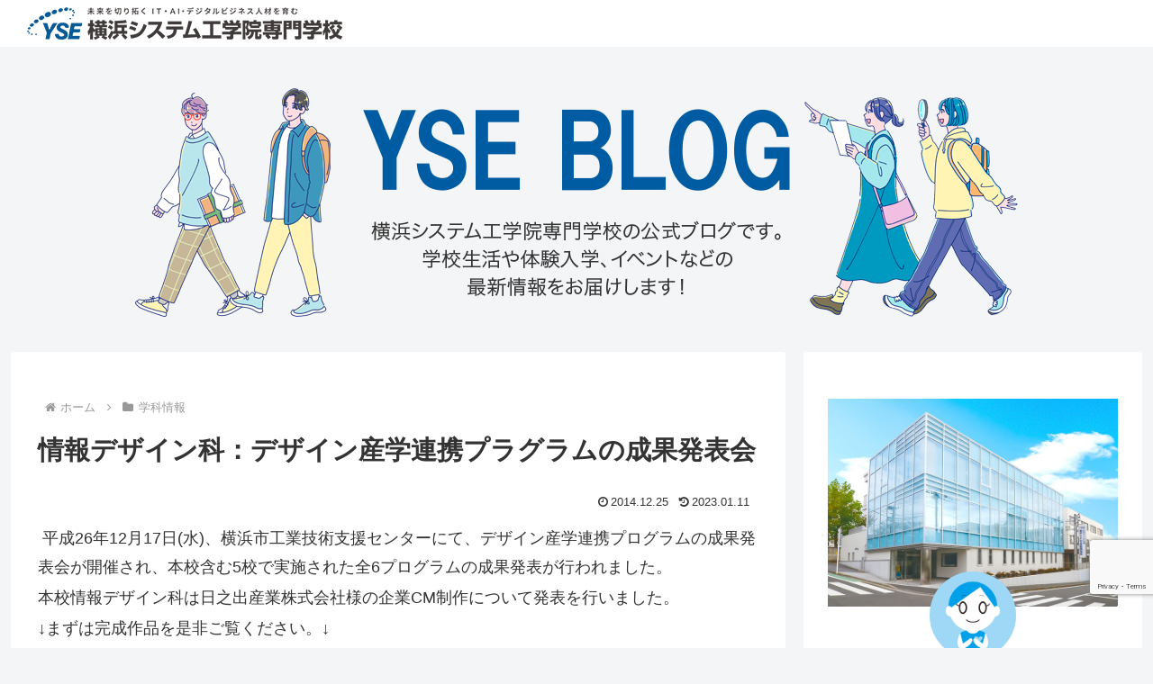

--- FILE ---
content_type: text/html; charset=utf-8
request_url: https://www.google.com/recaptcha/api2/anchor?ar=1&k=6LceiVwkAAAAAG4CfI2kQTTVEZaVko_06infRd-p&co=aHR0cHM6Ly93d3cueXNlLmFjLmpwOjQ0Mw..&hl=en&v=PoyoqOPhxBO7pBk68S4YbpHZ&size=invisible&anchor-ms=20000&execute-ms=30000&cb=6v6wlh78ix2n
body_size: 48717
content:
<!DOCTYPE HTML><html dir="ltr" lang="en"><head><meta http-equiv="Content-Type" content="text/html; charset=UTF-8">
<meta http-equiv="X-UA-Compatible" content="IE=edge">
<title>reCAPTCHA</title>
<style type="text/css">
/* cyrillic-ext */
@font-face {
  font-family: 'Roboto';
  font-style: normal;
  font-weight: 400;
  font-stretch: 100%;
  src: url(//fonts.gstatic.com/s/roboto/v48/KFO7CnqEu92Fr1ME7kSn66aGLdTylUAMa3GUBHMdazTgWw.woff2) format('woff2');
  unicode-range: U+0460-052F, U+1C80-1C8A, U+20B4, U+2DE0-2DFF, U+A640-A69F, U+FE2E-FE2F;
}
/* cyrillic */
@font-face {
  font-family: 'Roboto';
  font-style: normal;
  font-weight: 400;
  font-stretch: 100%;
  src: url(//fonts.gstatic.com/s/roboto/v48/KFO7CnqEu92Fr1ME7kSn66aGLdTylUAMa3iUBHMdazTgWw.woff2) format('woff2');
  unicode-range: U+0301, U+0400-045F, U+0490-0491, U+04B0-04B1, U+2116;
}
/* greek-ext */
@font-face {
  font-family: 'Roboto';
  font-style: normal;
  font-weight: 400;
  font-stretch: 100%;
  src: url(//fonts.gstatic.com/s/roboto/v48/KFO7CnqEu92Fr1ME7kSn66aGLdTylUAMa3CUBHMdazTgWw.woff2) format('woff2');
  unicode-range: U+1F00-1FFF;
}
/* greek */
@font-face {
  font-family: 'Roboto';
  font-style: normal;
  font-weight: 400;
  font-stretch: 100%;
  src: url(//fonts.gstatic.com/s/roboto/v48/KFO7CnqEu92Fr1ME7kSn66aGLdTylUAMa3-UBHMdazTgWw.woff2) format('woff2');
  unicode-range: U+0370-0377, U+037A-037F, U+0384-038A, U+038C, U+038E-03A1, U+03A3-03FF;
}
/* math */
@font-face {
  font-family: 'Roboto';
  font-style: normal;
  font-weight: 400;
  font-stretch: 100%;
  src: url(//fonts.gstatic.com/s/roboto/v48/KFO7CnqEu92Fr1ME7kSn66aGLdTylUAMawCUBHMdazTgWw.woff2) format('woff2');
  unicode-range: U+0302-0303, U+0305, U+0307-0308, U+0310, U+0312, U+0315, U+031A, U+0326-0327, U+032C, U+032F-0330, U+0332-0333, U+0338, U+033A, U+0346, U+034D, U+0391-03A1, U+03A3-03A9, U+03B1-03C9, U+03D1, U+03D5-03D6, U+03F0-03F1, U+03F4-03F5, U+2016-2017, U+2034-2038, U+203C, U+2040, U+2043, U+2047, U+2050, U+2057, U+205F, U+2070-2071, U+2074-208E, U+2090-209C, U+20D0-20DC, U+20E1, U+20E5-20EF, U+2100-2112, U+2114-2115, U+2117-2121, U+2123-214F, U+2190, U+2192, U+2194-21AE, U+21B0-21E5, U+21F1-21F2, U+21F4-2211, U+2213-2214, U+2216-22FF, U+2308-230B, U+2310, U+2319, U+231C-2321, U+2336-237A, U+237C, U+2395, U+239B-23B7, U+23D0, U+23DC-23E1, U+2474-2475, U+25AF, U+25B3, U+25B7, U+25BD, U+25C1, U+25CA, U+25CC, U+25FB, U+266D-266F, U+27C0-27FF, U+2900-2AFF, U+2B0E-2B11, U+2B30-2B4C, U+2BFE, U+3030, U+FF5B, U+FF5D, U+1D400-1D7FF, U+1EE00-1EEFF;
}
/* symbols */
@font-face {
  font-family: 'Roboto';
  font-style: normal;
  font-weight: 400;
  font-stretch: 100%;
  src: url(//fonts.gstatic.com/s/roboto/v48/KFO7CnqEu92Fr1ME7kSn66aGLdTylUAMaxKUBHMdazTgWw.woff2) format('woff2');
  unicode-range: U+0001-000C, U+000E-001F, U+007F-009F, U+20DD-20E0, U+20E2-20E4, U+2150-218F, U+2190, U+2192, U+2194-2199, U+21AF, U+21E6-21F0, U+21F3, U+2218-2219, U+2299, U+22C4-22C6, U+2300-243F, U+2440-244A, U+2460-24FF, U+25A0-27BF, U+2800-28FF, U+2921-2922, U+2981, U+29BF, U+29EB, U+2B00-2BFF, U+4DC0-4DFF, U+FFF9-FFFB, U+10140-1018E, U+10190-1019C, U+101A0, U+101D0-101FD, U+102E0-102FB, U+10E60-10E7E, U+1D2C0-1D2D3, U+1D2E0-1D37F, U+1F000-1F0FF, U+1F100-1F1AD, U+1F1E6-1F1FF, U+1F30D-1F30F, U+1F315, U+1F31C, U+1F31E, U+1F320-1F32C, U+1F336, U+1F378, U+1F37D, U+1F382, U+1F393-1F39F, U+1F3A7-1F3A8, U+1F3AC-1F3AF, U+1F3C2, U+1F3C4-1F3C6, U+1F3CA-1F3CE, U+1F3D4-1F3E0, U+1F3ED, U+1F3F1-1F3F3, U+1F3F5-1F3F7, U+1F408, U+1F415, U+1F41F, U+1F426, U+1F43F, U+1F441-1F442, U+1F444, U+1F446-1F449, U+1F44C-1F44E, U+1F453, U+1F46A, U+1F47D, U+1F4A3, U+1F4B0, U+1F4B3, U+1F4B9, U+1F4BB, U+1F4BF, U+1F4C8-1F4CB, U+1F4D6, U+1F4DA, U+1F4DF, U+1F4E3-1F4E6, U+1F4EA-1F4ED, U+1F4F7, U+1F4F9-1F4FB, U+1F4FD-1F4FE, U+1F503, U+1F507-1F50B, U+1F50D, U+1F512-1F513, U+1F53E-1F54A, U+1F54F-1F5FA, U+1F610, U+1F650-1F67F, U+1F687, U+1F68D, U+1F691, U+1F694, U+1F698, U+1F6AD, U+1F6B2, U+1F6B9-1F6BA, U+1F6BC, U+1F6C6-1F6CF, U+1F6D3-1F6D7, U+1F6E0-1F6EA, U+1F6F0-1F6F3, U+1F6F7-1F6FC, U+1F700-1F7FF, U+1F800-1F80B, U+1F810-1F847, U+1F850-1F859, U+1F860-1F887, U+1F890-1F8AD, U+1F8B0-1F8BB, U+1F8C0-1F8C1, U+1F900-1F90B, U+1F93B, U+1F946, U+1F984, U+1F996, U+1F9E9, U+1FA00-1FA6F, U+1FA70-1FA7C, U+1FA80-1FA89, U+1FA8F-1FAC6, U+1FACE-1FADC, U+1FADF-1FAE9, U+1FAF0-1FAF8, U+1FB00-1FBFF;
}
/* vietnamese */
@font-face {
  font-family: 'Roboto';
  font-style: normal;
  font-weight: 400;
  font-stretch: 100%;
  src: url(//fonts.gstatic.com/s/roboto/v48/KFO7CnqEu92Fr1ME7kSn66aGLdTylUAMa3OUBHMdazTgWw.woff2) format('woff2');
  unicode-range: U+0102-0103, U+0110-0111, U+0128-0129, U+0168-0169, U+01A0-01A1, U+01AF-01B0, U+0300-0301, U+0303-0304, U+0308-0309, U+0323, U+0329, U+1EA0-1EF9, U+20AB;
}
/* latin-ext */
@font-face {
  font-family: 'Roboto';
  font-style: normal;
  font-weight: 400;
  font-stretch: 100%;
  src: url(//fonts.gstatic.com/s/roboto/v48/KFO7CnqEu92Fr1ME7kSn66aGLdTylUAMa3KUBHMdazTgWw.woff2) format('woff2');
  unicode-range: U+0100-02BA, U+02BD-02C5, U+02C7-02CC, U+02CE-02D7, U+02DD-02FF, U+0304, U+0308, U+0329, U+1D00-1DBF, U+1E00-1E9F, U+1EF2-1EFF, U+2020, U+20A0-20AB, U+20AD-20C0, U+2113, U+2C60-2C7F, U+A720-A7FF;
}
/* latin */
@font-face {
  font-family: 'Roboto';
  font-style: normal;
  font-weight: 400;
  font-stretch: 100%;
  src: url(//fonts.gstatic.com/s/roboto/v48/KFO7CnqEu92Fr1ME7kSn66aGLdTylUAMa3yUBHMdazQ.woff2) format('woff2');
  unicode-range: U+0000-00FF, U+0131, U+0152-0153, U+02BB-02BC, U+02C6, U+02DA, U+02DC, U+0304, U+0308, U+0329, U+2000-206F, U+20AC, U+2122, U+2191, U+2193, U+2212, U+2215, U+FEFF, U+FFFD;
}
/* cyrillic-ext */
@font-face {
  font-family: 'Roboto';
  font-style: normal;
  font-weight: 500;
  font-stretch: 100%;
  src: url(//fonts.gstatic.com/s/roboto/v48/KFO7CnqEu92Fr1ME7kSn66aGLdTylUAMa3GUBHMdazTgWw.woff2) format('woff2');
  unicode-range: U+0460-052F, U+1C80-1C8A, U+20B4, U+2DE0-2DFF, U+A640-A69F, U+FE2E-FE2F;
}
/* cyrillic */
@font-face {
  font-family: 'Roboto';
  font-style: normal;
  font-weight: 500;
  font-stretch: 100%;
  src: url(//fonts.gstatic.com/s/roboto/v48/KFO7CnqEu92Fr1ME7kSn66aGLdTylUAMa3iUBHMdazTgWw.woff2) format('woff2');
  unicode-range: U+0301, U+0400-045F, U+0490-0491, U+04B0-04B1, U+2116;
}
/* greek-ext */
@font-face {
  font-family: 'Roboto';
  font-style: normal;
  font-weight: 500;
  font-stretch: 100%;
  src: url(//fonts.gstatic.com/s/roboto/v48/KFO7CnqEu92Fr1ME7kSn66aGLdTylUAMa3CUBHMdazTgWw.woff2) format('woff2');
  unicode-range: U+1F00-1FFF;
}
/* greek */
@font-face {
  font-family: 'Roboto';
  font-style: normal;
  font-weight: 500;
  font-stretch: 100%;
  src: url(//fonts.gstatic.com/s/roboto/v48/KFO7CnqEu92Fr1ME7kSn66aGLdTylUAMa3-UBHMdazTgWw.woff2) format('woff2');
  unicode-range: U+0370-0377, U+037A-037F, U+0384-038A, U+038C, U+038E-03A1, U+03A3-03FF;
}
/* math */
@font-face {
  font-family: 'Roboto';
  font-style: normal;
  font-weight: 500;
  font-stretch: 100%;
  src: url(//fonts.gstatic.com/s/roboto/v48/KFO7CnqEu92Fr1ME7kSn66aGLdTylUAMawCUBHMdazTgWw.woff2) format('woff2');
  unicode-range: U+0302-0303, U+0305, U+0307-0308, U+0310, U+0312, U+0315, U+031A, U+0326-0327, U+032C, U+032F-0330, U+0332-0333, U+0338, U+033A, U+0346, U+034D, U+0391-03A1, U+03A3-03A9, U+03B1-03C9, U+03D1, U+03D5-03D6, U+03F0-03F1, U+03F4-03F5, U+2016-2017, U+2034-2038, U+203C, U+2040, U+2043, U+2047, U+2050, U+2057, U+205F, U+2070-2071, U+2074-208E, U+2090-209C, U+20D0-20DC, U+20E1, U+20E5-20EF, U+2100-2112, U+2114-2115, U+2117-2121, U+2123-214F, U+2190, U+2192, U+2194-21AE, U+21B0-21E5, U+21F1-21F2, U+21F4-2211, U+2213-2214, U+2216-22FF, U+2308-230B, U+2310, U+2319, U+231C-2321, U+2336-237A, U+237C, U+2395, U+239B-23B7, U+23D0, U+23DC-23E1, U+2474-2475, U+25AF, U+25B3, U+25B7, U+25BD, U+25C1, U+25CA, U+25CC, U+25FB, U+266D-266F, U+27C0-27FF, U+2900-2AFF, U+2B0E-2B11, U+2B30-2B4C, U+2BFE, U+3030, U+FF5B, U+FF5D, U+1D400-1D7FF, U+1EE00-1EEFF;
}
/* symbols */
@font-face {
  font-family: 'Roboto';
  font-style: normal;
  font-weight: 500;
  font-stretch: 100%;
  src: url(//fonts.gstatic.com/s/roboto/v48/KFO7CnqEu92Fr1ME7kSn66aGLdTylUAMaxKUBHMdazTgWw.woff2) format('woff2');
  unicode-range: U+0001-000C, U+000E-001F, U+007F-009F, U+20DD-20E0, U+20E2-20E4, U+2150-218F, U+2190, U+2192, U+2194-2199, U+21AF, U+21E6-21F0, U+21F3, U+2218-2219, U+2299, U+22C4-22C6, U+2300-243F, U+2440-244A, U+2460-24FF, U+25A0-27BF, U+2800-28FF, U+2921-2922, U+2981, U+29BF, U+29EB, U+2B00-2BFF, U+4DC0-4DFF, U+FFF9-FFFB, U+10140-1018E, U+10190-1019C, U+101A0, U+101D0-101FD, U+102E0-102FB, U+10E60-10E7E, U+1D2C0-1D2D3, U+1D2E0-1D37F, U+1F000-1F0FF, U+1F100-1F1AD, U+1F1E6-1F1FF, U+1F30D-1F30F, U+1F315, U+1F31C, U+1F31E, U+1F320-1F32C, U+1F336, U+1F378, U+1F37D, U+1F382, U+1F393-1F39F, U+1F3A7-1F3A8, U+1F3AC-1F3AF, U+1F3C2, U+1F3C4-1F3C6, U+1F3CA-1F3CE, U+1F3D4-1F3E0, U+1F3ED, U+1F3F1-1F3F3, U+1F3F5-1F3F7, U+1F408, U+1F415, U+1F41F, U+1F426, U+1F43F, U+1F441-1F442, U+1F444, U+1F446-1F449, U+1F44C-1F44E, U+1F453, U+1F46A, U+1F47D, U+1F4A3, U+1F4B0, U+1F4B3, U+1F4B9, U+1F4BB, U+1F4BF, U+1F4C8-1F4CB, U+1F4D6, U+1F4DA, U+1F4DF, U+1F4E3-1F4E6, U+1F4EA-1F4ED, U+1F4F7, U+1F4F9-1F4FB, U+1F4FD-1F4FE, U+1F503, U+1F507-1F50B, U+1F50D, U+1F512-1F513, U+1F53E-1F54A, U+1F54F-1F5FA, U+1F610, U+1F650-1F67F, U+1F687, U+1F68D, U+1F691, U+1F694, U+1F698, U+1F6AD, U+1F6B2, U+1F6B9-1F6BA, U+1F6BC, U+1F6C6-1F6CF, U+1F6D3-1F6D7, U+1F6E0-1F6EA, U+1F6F0-1F6F3, U+1F6F7-1F6FC, U+1F700-1F7FF, U+1F800-1F80B, U+1F810-1F847, U+1F850-1F859, U+1F860-1F887, U+1F890-1F8AD, U+1F8B0-1F8BB, U+1F8C0-1F8C1, U+1F900-1F90B, U+1F93B, U+1F946, U+1F984, U+1F996, U+1F9E9, U+1FA00-1FA6F, U+1FA70-1FA7C, U+1FA80-1FA89, U+1FA8F-1FAC6, U+1FACE-1FADC, U+1FADF-1FAE9, U+1FAF0-1FAF8, U+1FB00-1FBFF;
}
/* vietnamese */
@font-face {
  font-family: 'Roboto';
  font-style: normal;
  font-weight: 500;
  font-stretch: 100%;
  src: url(//fonts.gstatic.com/s/roboto/v48/KFO7CnqEu92Fr1ME7kSn66aGLdTylUAMa3OUBHMdazTgWw.woff2) format('woff2');
  unicode-range: U+0102-0103, U+0110-0111, U+0128-0129, U+0168-0169, U+01A0-01A1, U+01AF-01B0, U+0300-0301, U+0303-0304, U+0308-0309, U+0323, U+0329, U+1EA0-1EF9, U+20AB;
}
/* latin-ext */
@font-face {
  font-family: 'Roboto';
  font-style: normal;
  font-weight: 500;
  font-stretch: 100%;
  src: url(//fonts.gstatic.com/s/roboto/v48/KFO7CnqEu92Fr1ME7kSn66aGLdTylUAMa3KUBHMdazTgWw.woff2) format('woff2');
  unicode-range: U+0100-02BA, U+02BD-02C5, U+02C7-02CC, U+02CE-02D7, U+02DD-02FF, U+0304, U+0308, U+0329, U+1D00-1DBF, U+1E00-1E9F, U+1EF2-1EFF, U+2020, U+20A0-20AB, U+20AD-20C0, U+2113, U+2C60-2C7F, U+A720-A7FF;
}
/* latin */
@font-face {
  font-family: 'Roboto';
  font-style: normal;
  font-weight: 500;
  font-stretch: 100%;
  src: url(//fonts.gstatic.com/s/roboto/v48/KFO7CnqEu92Fr1ME7kSn66aGLdTylUAMa3yUBHMdazQ.woff2) format('woff2');
  unicode-range: U+0000-00FF, U+0131, U+0152-0153, U+02BB-02BC, U+02C6, U+02DA, U+02DC, U+0304, U+0308, U+0329, U+2000-206F, U+20AC, U+2122, U+2191, U+2193, U+2212, U+2215, U+FEFF, U+FFFD;
}
/* cyrillic-ext */
@font-face {
  font-family: 'Roboto';
  font-style: normal;
  font-weight: 900;
  font-stretch: 100%;
  src: url(//fonts.gstatic.com/s/roboto/v48/KFO7CnqEu92Fr1ME7kSn66aGLdTylUAMa3GUBHMdazTgWw.woff2) format('woff2');
  unicode-range: U+0460-052F, U+1C80-1C8A, U+20B4, U+2DE0-2DFF, U+A640-A69F, U+FE2E-FE2F;
}
/* cyrillic */
@font-face {
  font-family: 'Roboto';
  font-style: normal;
  font-weight: 900;
  font-stretch: 100%;
  src: url(//fonts.gstatic.com/s/roboto/v48/KFO7CnqEu92Fr1ME7kSn66aGLdTylUAMa3iUBHMdazTgWw.woff2) format('woff2');
  unicode-range: U+0301, U+0400-045F, U+0490-0491, U+04B0-04B1, U+2116;
}
/* greek-ext */
@font-face {
  font-family: 'Roboto';
  font-style: normal;
  font-weight: 900;
  font-stretch: 100%;
  src: url(//fonts.gstatic.com/s/roboto/v48/KFO7CnqEu92Fr1ME7kSn66aGLdTylUAMa3CUBHMdazTgWw.woff2) format('woff2');
  unicode-range: U+1F00-1FFF;
}
/* greek */
@font-face {
  font-family: 'Roboto';
  font-style: normal;
  font-weight: 900;
  font-stretch: 100%;
  src: url(//fonts.gstatic.com/s/roboto/v48/KFO7CnqEu92Fr1ME7kSn66aGLdTylUAMa3-UBHMdazTgWw.woff2) format('woff2');
  unicode-range: U+0370-0377, U+037A-037F, U+0384-038A, U+038C, U+038E-03A1, U+03A3-03FF;
}
/* math */
@font-face {
  font-family: 'Roboto';
  font-style: normal;
  font-weight: 900;
  font-stretch: 100%;
  src: url(//fonts.gstatic.com/s/roboto/v48/KFO7CnqEu92Fr1ME7kSn66aGLdTylUAMawCUBHMdazTgWw.woff2) format('woff2');
  unicode-range: U+0302-0303, U+0305, U+0307-0308, U+0310, U+0312, U+0315, U+031A, U+0326-0327, U+032C, U+032F-0330, U+0332-0333, U+0338, U+033A, U+0346, U+034D, U+0391-03A1, U+03A3-03A9, U+03B1-03C9, U+03D1, U+03D5-03D6, U+03F0-03F1, U+03F4-03F5, U+2016-2017, U+2034-2038, U+203C, U+2040, U+2043, U+2047, U+2050, U+2057, U+205F, U+2070-2071, U+2074-208E, U+2090-209C, U+20D0-20DC, U+20E1, U+20E5-20EF, U+2100-2112, U+2114-2115, U+2117-2121, U+2123-214F, U+2190, U+2192, U+2194-21AE, U+21B0-21E5, U+21F1-21F2, U+21F4-2211, U+2213-2214, U+2216-22FF, U+2308-230B, U+2310, U+2319, U+231C-2321, U+2336-237A, U+237C, U+2395, U+239B-23B7, U+23D0, U+23DC-23E1, U+2474-2475, U+25AF, U+25B3, U+25B7, U+25BD, U+25C1, U+25CA, U+25CC, U+25FB, U+266D-266F, U+27C0-27FF, U+2900-2AFF, U+2B0E-2B11, U+2B30-2B4C, U+2BFE, U+3030, U+FF5B, U+FF5D, U+1D400-1D7FF, U+1EE00-1EEFF;
}
/* symbols */
@font-face {
  font-family: 'Roboto';
  font-style: normal;
  font-weight: 900;
  font-stretch: 100%;
  src: url(//fonts.gstatic.com/s/roboto/v48/KFO7CnqEu92Fr1ME7kSn66aGLdTylUAMaxKUBHMdazTgWw.woff2) format('woff2');
  unicode-range: U+0001-000C, U+000E-001F, U+007F-009F, U+20DD-20E0, U+20E2-20E4, U+2150-218F, U+2190, U+2192, U+2194-2199, U+21AF, U+21E6-21F0, U+21F3, U+2218-2219, U+2299, U+22C4-22C6, U+2300-243F, U+2440-244A, U+2460-24FF, U+25A0-27BF, U+2800-28FF, U+2921-2922, U+2981, U+29BF, U+29EB, U+2B00-2BFF, U+4DC0-4DFF, U+FFF9-FFFB, U+10140-1018E, U+10190-1019C, U+101A0, U+101D0-101FD, U+102E0-102FB, U+10E60-10E7E, U+1D2C0-1D2D3, U+1D2E0-1D37F, U+1F000-1F0FF, U+1F100-1F1AD, U+1F1E6-1F1FF, U+1F30D-1F30F, U+1F315, U+1F31C, U+1F31E, U+1F320-1F32C, U+1F336, U+1F378, U+1F37D, U+1F382, U+1F393-1F39F, U+1F3A7-1F3A8, U+1F3AC-1F3AF, U+1F3C2, U+1F3C4-1F3C6, U+1F3CA-1F3CE, U+1F3D4-1F3E0, U+1F3ED, U+1F3F1-1F3F3, U+1F3F5-1F3F7, U+1F408, U+1F415, U+1F41F, U+1F426, U+1F43F, U+1F441-1F442, U+1F444, U+1F446-1F449, U+1F44C-1F44E, U+1F453, U+1F46A, U+1F47D, U+1F4A3, U+1F4B0, U+1F4B3, U+1F4B9, U+1F4BB, U+1F4BF, U+1F4C8-1F4CB, U+1F4D6, U+1F4DA, U+1F4DF, U+1F4E3-1F4E6, U+1F4EA-1F4ED, U+1F4F7, U+1F4F9-1F4FB, U+1F4FD-1F4FE, U+1F503, U+1F507-1F50B, U+1F50D, U+1F512-1F513, U+1F53E-1F54A, U+1F54F-1F5FA, U+1F610, U+1F650-1F67F, U+1F687, U+1F68D, U+1F691, U+1F694, U+1F698, U+1F6AD, U+1F6B2, U+1F6B9-1F6BA, U+1F6BC, U+1F6C6-1F6CF, U+1F6D3-1F6D7, U+1F6E0-1F6EA, U+1F6F0-1F6F3, U+1F6F7-1F6FC, U+1F700-1F7FF, U+1F800-1F80B, U+1F810-1F847, U+1F850-1F859, U+1F860-1F887, U+1F890-1F8AD, U+1F8B0-1F8BB, U+1F8C0-1F8C1, U+1F900-1F90B, U+1F93B, U+1F946, U+1F984, U+1F996, U+1F9E9, U+1FA00-1FA6F, U+1FA70-1FA7C, U+1FA80-1FA89, U+1FA8F-1FAC6, U+1FACE-1FADC, U+1FADF-1FAE9, U+1FAF0-1FAF8, U+1FB00-1FBFF;
}
/* vietnamese */
@font-face {
  font-family: 'Roboto';
  font-style: normal;
  font-weight: 900;
  font-stretch: 100%;
  src: url(//fonts.gstatic.com/s/roboto/v48/KFO7CnqEu92Fr1ME7kSn66aGLdTylUAMa3OUBHMdazTgWw.woff2) format('woff2');
  unicode-range: U+0102-0103, U+0110-0111, U+0128-0129, U+0168-0169, U+01A0-01A1, U+01AF-01B0, U+0300-0301, U+0303-0304, U+0308-0309, U+0323, U+0329, U+1EA0-1EF9, U+20AB;
}
/* latin-ext */
@font-face {
  font-family: 'Roboto';
  font-style: normal;
  font-weight: 900;
  font-stretch: 100%;
  src: url(//fonts.gstatic.com/s/roboto/v48/KFO7CnqEu92Fr1ME7kSn66aGLdTylUAMa3KUBHMdazTgWw.woff2) format('woff2');
  unicode-range: U+0100-02BA, U+02BD-02C5, U+02C7-02CC, U+02CE-02D7, U+02DD-02FF, U+0304, U+0308, U+0329, U+1D00-1DBF, U+1E00-1E9F, U+1EF2-1EFF, U+2020, U+20A0-20AB, U+20AD-20C0, U+2113, U+2C60-2C7F, U+A720-A7FF;
}
/* latin */
@font-face {
  font-family: 'Roboto';
  font-style: normal;
  font-weight: 900;
  font-stretch: 100%;
  src: url(//fonts.gstatic.com/s/roboto/v48/KFO7CnqEu92Fr1ME7kSn66aGLdTylUAMa3yUBHMdazQ.woff2) format('woff2');
  unicode-range: U+0000-00FF, U+0131, U+0152-0153, U+02BB-02BC, U+02C6, U+02DA, U+02DC, U+0304, U+0308, U+0329, U+2000-206F, U+20AC, U+2122, U+2191, U+2193, U+2212, U+2215, U+FEFF, U+FFFD;
}

</style>
<link rel="stylesheet" type="text/css" href="https://www.gstatic.com/recaptcha/releases/PoyoqOPhxBO7pBk68S4YbpHZ/styles__ltr.css">
<script nonce="bpMXjpSUEtIzCGW4WvmpTA" type="text/javascript">window['__recaptcha_api'] = 'https://www.google.com/recaptcha/api2/';</script>
<script type="text/javascript" src="https://www.gstatic.com/recaptcha/releases/PoyoqOPhxBO7pBk68S4YbpHZ/recaptcha__en.js" nonce="bpMXjpSUEtIzCGW4WvmpTA">
      
    </script></head>
<body><div id="rc-anchor-alert" class="rc-anchor-alert"></div>
<input type="hidden" id="recaptcha-token" value="[base64]">
<script type="text/javascript" nonce="bpMXjpSUEtIzCGW4WvmpTA">
      recaptcha.anchor.Main.init("[\x22ainput\x22,[\x22bgdata\x22,\x22\x22,\[base64]/[base64]/[base64]/ZyhXLGgpOnEoW04sMjEsbF0sVywwKSxoKSxmYWxzZSxmYWxzZSl9Y2F0Y2goayl7RygzNTgsVyk/[base64]/[base64]/[base64]/[base64]/[base64]/[base64]/[base64]/bmV3IEJbT10oRFswXSk6dz09Mj9uZXcgQltPXShEWzBdLERbMV0pOnc9PTM/bmV3IEJbT10oRFswXSxEWzFdLERbMl0pOnc9PTQ/[base64]/[base64]/[base64]/[base64]/[base64]\\u003d\x22,\[base64]\x22,\x22KhAYw43Cm0/DusKzw5vCq8KhVhwFw65Nw5JzZnIww63DnjjCo8KpLF7CiSPCk0vCpMKNA1kqBWgTwofCj8OrOsKdwo/CjsKMJ8K7Y8OKTxzCr8ODBUvCo8OACC1xw70iZDA4woVhwpAKE8Ohwokew7bCvsOKwpIFEFPCpGhHCX7Dh1vDusKHw4HDp8OSIMOdwrTDtVhtw4xTS8Kiw6Nud3XCgsKDVsKvwp0/wo1mW2w3NsO4w5nDjsO9eMKnKsOqw6jCqBQSw4bCosK0N8KDNxjDvX0SwrjDscKDwrTDm8Kfw5t8AsO3w5IFMMKOF0ASwqzDrzUgZHI+NgDDvFTDsjpQYDfClcOQw6dmS8K1OBB2w6V0UsOCwr9mw5XCtS0GdcOJwrNnXMKcwp4bS2x5w5gawrggwqjDm8KWw4/Di39Dw4ofw4TDihMrQ8OkwrhvUsKJLFbCtgnDlFoYWsKRXXLCoCZ0E8KVDsKdw43CmwrDuHMkwoUUwpl2w610w5HDv8Orw7/DlcKYcgfDlwU4Q2huGQIJwqNBwpkhwq9yw4twOzrCphDCoMKAwpsTw5NGw5fCk04Ow5bCpQPDr8KKw4rCtVTDuR3Co8O5BTFnF8OXw5pAwqbCpcOwwrYZwqZ2w6gVWMOhwpDDtcKQGV/CnsO3wr0Gw67DiT4/w57Dj8K0GHAjUTHClCNDWMObS2zDhcKkwrzCkCPCr8OIw4DCqsKmwoIcTMKKd8KWPsO9wrrDtGVSwoRWwpTCqXkzNcKEd8KHcBzCoFUTAsKFwqrDuMO1DiMOGV3CpGPCimbCiUAqK8OyZMO7R2fCk1DDuS/DsEXDiMOkTsOMwrLCs8O3woFoMDHDu8OCAMOSwqXCo8K/AcKhVSZ0dlDDv8OXO8OvCmwGw6xzw7zDuyo6w7rDiMKuwr0Cw64wWnI3HgxAwpRxwpnCpGsrTcK7w7TCvSIxGBrDjhZBEMKAXsOHbzXDtMOywoAcDMKLPiFXw5Ujw5/Do8OUFTfDi0nDncKDK3YQw7DCtcKBw4vCn8OEwrvCr3EbwqHCmxXCjsOzBHZgQzkEwrTCh8O0w4bCpsKcw5E7UipjWXsywoPCm23DqErCqMO2w4XDhsKlfEzDgmXCv8Oww5rDhcK1wo86HQbCmAobPj7Cr8O7Pl/Cg1jCsMOfwq3CsHM9aThlw4rDsXXCuDxXPWxCw4TDvi5LSTBuFsKdYsOCPBvDnsK+fMO7w6EfZnRswr/Cn8OFL8KwLjoHPMOlw7LCnSnCrUo1wpvDscOIwonCicOfw5jCvMKWwrM+w5HCr8KhPcKswrrCrRdwwpQlTXrCksKuw63Dm8K1KMOebWjDq8OkXxfDklrDqsKtw7ArAcK4w4XDglrClcK/dQlgFMKKY8O6wofDq8Krwoo8wqrDtFMww5zDosKxw6JaG8OAecKtYl/[base64]/Cjh1Sw7xYGcKqFwTDqcOAO8KJQQNWRCE+GMOOJyPCicOGwrgGFVk2wqjCo3hywo7DnMOhZgM4RDBpw6lNwobCmcOZw7nClVHDpcOIWcOfw4vCoxXDpUbDmit7QsOefAnDgcKWQcOLwrRlwrzCjTLCj8KdwrVKw5FOwo7DmGpRSsK/[base64]/TAd0E0VpfcOWanrDlcKLfcO7w7l2K1ArwrNWV8OzRsKUOsOiw70Rw5p5GMOcw6xHIMKbwoAGw7c1GsKLYsO9X8OdTDwvworCt3fCu8Krwp3ClcOYdsKKbmtWIHg4bWtRwrAZDXHDl8KrwqwNL0c1w7YxAmvCqsO3wp/CpGrDisO5TcO2OsKdwoYSfsOodScQNEAmTQLDgAHDk8KKJ8Krw7rDrsK5Ug3Ck8KRQRTDqcKjDCYsIMK4ZsOywonDsHHDm8Ksw4jCpMOFwoXDqiRydRx9wqoFa2/DiMOHw7Bow7oowopHwq3CssKOOn8Cw6F3wqrDsWfDhcOVN8OpFcOfw77DhcKbZUU6wpEzX34lIMKww5XCoyvDv8K/woUbesKlIRw/w7vDmFDDiCDCgFzCocOHwp5XccOswo7CpMKQZsKowp9rw4PCnkzDlMOKW8K4wrEqwrN5eWw4wqfCo8OZZE9HwpVFw4XCi2tvw4wILi4Yw74ow7PDn8O8EmYLaSXDm8OlwoFDcsKiwq7DvcOcJ8KRUcOnMcKbOB/[base64]/wp7CmS5qw7LCqcOmwpR/w6PCs8KzMAHCmsOJT1Uyw5TCvMK9w6wTwr4Aw7DClSJVwo3Dul1Qw5/CkcOgE8Kkwqodc8KvwrFzw54/[base64]/DosOqwqF+w4FtUMO5Y8Kyw6DDlcK/[base64]/wrfCu3FRUcKsTcO5MHjDk2PCqGULFsOPEMO+wpjCr2Yuw7jCgMK5w6csKQPDnWtfHCXDnTU0wpbDm0nCjnjCuRhVwoczwovCv2MPAmIiTMKEAkAsOMO2wr8AwrkUwpQPwqIIMyTDmj4rLsOkacOSw7vDr8O5wp/Ct2cyCMOpw4QIC8OZFFdmfRITw5oHwphTwpnDrMKDAMO5w7LDm8OFYBNNCVfDvMOxwrZ1wqp2wrfChxvCvMKlw5Zfwr/CjA/CscOuLBskHHXDo8OBcnBMw5XDgDfDg8Oaw7Z3bnl/[base64]/DlhQjwr8fPcOEw4bCvcO3wqFhwpgLwpgxZG3DrkTChFQvw6nCh8KSNsOEPEg2wrEgwrnDtcKlwq/CgsO4w5PCncK2wphvw4s+GAoqwr8kZ8Oiw6DDjCRoGzkKQ8OkwrXCncOTK3PDsUPDs1BBG8KPwrPDpMKHwpfCg1I1woXDt8ONfcO7w6k3MxXClsOEfR1dw53Ctw7DmRJmwp5DKWBeQG/DqT7CtsKcV1bDlsK9wq9TecKCwpvChsObw7LCu8Oiwq3Ci0nDhH3Dk8OiL0bClcOADxbDlsO5w73CmUXDhMKnJg/CjMKTb8KiwoLCrzHDqA0Ew4YPdj3ChcKeDsO9c8OhWcKicsKpwrBzfEjCkVnDsMKbRMOJw77DsyvDj3MGw7/DjsOhwojCr8KJBAbCvcOzw4sqCDvCucKQKQ9hUnLChcKhbjNNbsOIfMOBZsKpw4zDtMOAecKzIMOYwqQrClvCncOww4zDlsOAwohQwqzCrDdRe8O4MDHCrsODegJ/wq1Fwp98I8KnwqIEw7F3w5DCs2DDucOiAsKGwqYKwpx/w6XDvy8qwrfCswHCtsOiwp1Daihuw77DlGJBwoZxQsO9w6HClEl5w7/DpcOeG8KkKQ3CpwzCiyVwwopQwpcnT8O9dmZPwo7CvMO9wrXDo8O2wqjDs8OhDcK/OMKLwrjCr8K/wo7Dv8KAGMOqwpUNwqJJe8OTwqrCq8OZw6/DisKrw4DCniJrwqrCl3cTCSbDtRLCjA0HwoLCoMOrTcO/wp/DkMOVw7okXVbCoTbCk8KQwrfCjx0TwrAdbcOzw5/ChcKrw6bChMKXfsO4HsOmwoPDlMOMw4rClFrCpEM/wo/ClgHCl2Jkw73CuDZ8wr/Dg2FEw4XCrGzDiHrDjcK0KsOOEsKxRcKkw707wrzDqljDtsOdw78Tw44mLxQHwpUFDXo3w59lwogTwqtuw5rClcOsMsOTwpDCg8ObKsOIKwFHYsOZdjHDkU3DuDLCgMKBH8K3LsO/wpAhw7XCqk3DvcO3wrrDgsK9e0dswpMewqLDs8KLw5onBW4kWMKMLB3CkMO0QmPDv8KjUsK5d1fDgx0gbsK3wq3CtgDDs8KzSUo6wq8dwo84wpoqHx8/[base64]/BHTDvsOEccODw7XClzxLf8O/w79OIX7Ci8O9wrnDpTfDvsKtbhrDkwvCr2hCdcOxLFjDmcOxw7c2woTDj3s7F0wZGsOpwoQtW8K2wrU8UljCnMKPYEnCj8Ouw5dMwoXCm8K2w5xqSxAOw5LCugR/w4pZWSQJw6PDtsKQw5jDuMKtwroAwqXCmjVDwq/[base64]/[base64]/Dp8Ovw5BWV8O5w7wHLsOrw5w1IcOtRBzCo8KBAcOJcgrDsmZnwqNxYXjCh8KmwpfDjMO8woTDh8K2QmoSw5/Ds8K7wrFoeSXDhMK1a1XDusKFaVLDpcKBw5wWesKedMKawqh8TzXDosOuw7bDmnzDisKEw4zDoC3Dh8KIwq8xD3RhGmAZwqXDsMOaZjLDplIWV8Ovw5RVw7EWw599CmjClcO5N0PCrsKtI8Orw7TDnR9+w63CiH18wp5NwpfDmQXDosOOwooeNcK5wobDrsKIw6/Dr8Kawo9fPj7CpCJSbsO7wrjCosO4w4zDiMKcw77CqMKbLcOmGErCtMO8wqUdDFBpJsOOHXbCmcKCwrzCs8O1csKmwrbDj3DDhcK1wq7DnVJnw7/[base64]/L8KvPAIjw6/CmmBPwok6wq1uFzZBVF/DqMO2w65heDJJw4/ChRbDshTCkRY2HGBoFD4vwqBkw4/CtMO4wqXCv8KEfcOxw4kVw7oHwpERwoXDtMOrwqrCpMKhPsKfDyUbbTNfe8Oaw5cdw7YvwoM/w6TCjTsQVFxVYcObAMK0Cn/[base64]/T8O+woXDjhbCjsOzwoA9AsKvJTrCkMO0J2hiFcOvw6TCgxvDosObAUslwpfDolvCpsOYwrvDhsOyfAnDj8KIwr/CrH3Ci2QDw6jDn8Krwr0aw7EUwq/CrMKBwqnDt1XDtMKJwoHDt1xUwq5rw5V2w4XCsMKrRMKcw7UMEcKPDMKeeUzCm8KewpZQw4nDlBrDnQcdWRXCsDYKwpzDrQA7bQnCkC/CvsOuRcKSwpA0Ux3DnMKJbmk8w4zCjMOWw4HCtsKYQsO1woNgJ1nCkcO9WHN4w5rCuEfCrcKTwqjDuHzDpUTCscKITGlCNMKzw6wsBGTDrMKgwpYPBWPCvMKcXsKVDCIEFcK9XCw3GcK/Y8KuAXwkXMKrw6TDjsK/FcKDSxQZw5bDjiYHw7jCvyLDu8K8w7k4AlHCg8OwZMKJHsKSNsKhLgJ0w7g2w6XCthzDhsOmDFTCosKswoLDssOpLsKGKmYmCMK2wqHDoRw5TRMowoPCvsK5MMOWIQJZXcOewp7CmMKkw79Zw57Dh8OVLSHDsFtkcGkYJ8OWw6BPw5/CvXDDmcOVAsObfMK0XUpDw5t3axRAZlNtw4EDw7LDmMKAD8KkwoTCk0fCrsO9d8O1w6tcwpIhw6wTL0RWYljDuGxHIcKaw6pXNSrDoMORIUdgw7AiV8OYH8K3WjEfw4UHAMOkwpTCsMKCfz/Cp8OhNC81w60JdSlgWsO9wrfDvEVuOcOJw4vCrcK9woPDmQXDj8OHw77DicOfU8OiwpnDmMOrH8KswpPDk8ORw7ASFsOvwp8bw6rCrTJiw6sZwpg3wqgJGzvCuz9Fw5M0RcOpU8OqesKlw6ZcE8KqRMOww5nCpcO/acK7wrfCqQ4/[base64]/wroGw65BwpHCtHprwozDjcKmw7UUAnHCkMKmPWZbKFXDu8Kxw4oIw61ZGsKoeTvCmmomEMKjw5LDnxRiAEZXw5jCkDMgwpA/wobCnFjDu1tkP8KbVF3Dn8KPwpwZWwrCoxfCrC5KwpnDocK6csOHw6ZXw6XCmcO4FVdzAcOFw7XDqcK+d8KKNGXDuVBmZ8K+w6nDjWBjw5txwooiWBDDvcOAeU7DpBpdKsO2w4YzNULCn1/DlcKbw7TDhgzCtsK3w4dGw73DnQluNV8UNXdpw5w9w7LDnh/Cih3DvWVOw4pJdEIJCxjDvMOSEMOZw71MLQNOIzvChcK6B29WXUIOaMKKTsKiIXFfQSzDtcOgbcKcb0c/UldmThZHw67Dtz0iFMKfwrXDtS/CvQhdw4oxwqwLPhMMw73Dn0/Ck0vCgcO9w5JFwpUcV8Oxw4wGw6PClMKGPAjDuMOyT8KpL8KPw6nDpcOsw4XCsDjDtAM9Dx3DkBh6AELCosO/w5FtwobDlcKxw4/[base64]/CplDClcOMD8OZbUjDvMOHIsOJS8OeGl/CvMO9wrDDlGF5O8OxHsKOw4jDvS3DtcO6w47ClsKnXsO8w5LCsMOxwrLDgjAFRcKzSMOmDlkpQ8OhZyPDkjLDqcK5fcKIX8Kwwr7CiMO/fCTCicKfwrPCsyZIw53Cik4XYMODQj5twrjDnCvDj8KHw5XCpcK9w6gIbMOnwrbCpsK0O8OlwqI0wqvDh8KOwqbCv8KSEQE/wrAzeVrDn0/[base64]/DmsK1czrDlMKYDFtVw7vDgcOUwrXDuMOlIF1ZScK+w4hcGmR6w70NYMKXU8KUw7hrdsKDEhwrcMOpOcKyw7HDr8OHwocALMKMADXCocO8KTbCicKlwoPCgljCu8OYAXlbMsOAwqnDtXk+wp/[base64]/[base64]/wp5tw5zDvcOtwqDCksKew4rCtcK2cXvCmF9dfcOJRmBUP8KNZ8KawpXCmcOecSbDq1XDpx/[base64]/DmT8aUTBXw45lLMOyBcK1w57DjcKRw6FHw6PCgRbCo8O6wo8/PsKxwrBUw7h/OU55w7ELY8KLPR/Cs8OJL8OIWsKUZ8OFHsOeEg3ChcOELcOUwr0VARMPwpnCuxjDiwHDqsKTEWTDijwkwp9+a8Oqw48Rwq52Y8KjbMK4By9Eayckwp8/[base64]/DmjbCgwLCm1oxw7YLw5FMw5Nsw6Iow4XDmsO4VcKOWcKLwofCtMOgwqx2IMOgFgDCr8Kuw7/Cm8Krw5g9FWjCsFjCl8OHGigHw43DqMOZDRnCsHzDtXBtw6vCpcOKQDVUD2stwoEFw4zCtzYQw5BddMOAwqBkw5Udw6PCuQlAw4RPwqrDiGNLHsKbC8O0MUPDp0l3VcOrwrlWwpLCpmxOwoJ6wrorHMKVw4tPwq/Dn8KzwqR8Z2/CpnHCi8ORbGzCnMKgH2vCvcKqwpYmU0ENPSJPw5UeQ8KtBWt6KHQ/GMKLMcKTw4cFdmPDrnADw6kFwrpCw6XCrk/CpcOCfVU4CMKUKF5PGULDvXNLDcKRw4MCSMKeSGnCph8sAg/DoMK/w6LDrsKOw4zDuTTDjsKMIHrCgsKVw5bDvsKQwpttCEUyw4JsDcK6wq9Iw4c+N8KYBCzDi8K8w5HChMOrw5DDjltWw4J7H8OYw5jDiRDDgcKtPsOPw4d9w6Mgw75lwpV5a0nDiW4rw4kpc8O6w7N8eMKSTcOeLBNcw5/DuiLCn0jCuXrDvE7CrGLDs3AudibCoFnDgEhDU8OuwqxVw5VwwoY4w5V4w55+fcO/[base64]/[base64]/DqMKHwo53w5RwPSZBw7c4wq/CgsKmMhtuEWDDrQTClMKDwprDpyZIw6oQw4LCqBHDtMKTw7TCu3hpw5tQw4IZfsKAwrTDrhfDmmZpOldhw6LCgjbDlHDCgQ52wqvCnA3Cs0EBw5Yhw6fCvDPCsMKzKcKOwpXDiMK2w40TCGBaw5BtPcK/[base64]/[base64]/QcOsR8ObwrnDhwE/wrfDjxR1w4TDmMO7woVbwo/[base64]/w5EVw5MIZ1bCuMK1LcOoAyvDq8K7AmbCmcOxwr4qZCYswrcDSmEqVMOCwqduwrTCvMOAw6YoQD3Cgnohwo5Swog5w44Yw7kYw4nCoMOUw7MNf8KVLCDDhcKvwpxFwq/Du1/[base64]/[base64]/f8OWEsKqMsK7wqAnw5VMwrULw78zw61KTxM9O3p4wr0kbyLDtcOAw5F5w5jDuHDCpWTDusOGw4PDn2vCuMOLO8Kvw6AKw6TCq1dnVFY4O8K7aiUCEsOSAcK1fV7CghLDg8KPFxBRwpEmw71Aw6fDqMOIWiUsRMKRw7DCmR/DkBzCusOJwrfCoExddikvwpx8wq7CkRzDgV3DsARZwqrCtkrDtAnCiArDpMK+w4Ykw6EAO2jDg8Kaw5YZw7QqKMKCw4rDnMOBw7LClxNcwqXCtMKhBcOdwq3DtMOdw7dcwo7CpMKzw78/w7XCtMOkw7ZLw4rCr08ywqvCl8Kvw5ZQw7Qww5gwBcOSfRPDsHDDjMKqwoQAwoLDqcOqT3XCucK9wq/CnUN6BsKDw5V9wq/Cr8KmccKTBj7ClR/CmwHDnzwcFcKRYCfCm8Khw5NDwp0FdcKXwoXCjQzDn8OXAX7CqFAcC8OnQ8KQNETCqRvCuHbDnwRlVsKsw6PDtRJzT3tpbUNrRGg1w7p9BVHDrULDmsO6w6rDhXNDZmbDnEMRI3XClcOHwrYpV8OTDXQSwp94cHdMwp/DlcOBw4HCiA0Qwpp/XCYowpd5w53DmAp9woRvGcKZwpnCtMOgw4sVw5dxDMOrwqbDp8KhEcOjwqLDh2DDiCDCgMOEwrbDpR1rKBBpwqnDqw/[base64]/w6MLdyHCnnbChcOTA8O0w4bCgDZkwoFjGsOdIcK4wpB7aMKjUMOoPmlKwo9QdxcbScOswobCnA/[base64]/DsMOrY8O5TcKhSMKiacOtwo1VRMOCC2EIdMKew5nDucOWwpPCmsK0w6TCrMOfH3tGI2rCg8OuG0hxchAQWC96w7zDvcKJOSTCtsOCPmnCiUhSwpE1w53CkMKRw4h1BsO5wrknTDjClMO/wplfOUbDmVBywq/[base64]/Dk2sgw7TDvsKOAwjCksOwwqLDuCPCmMOGXMOnT8Osc8K5wpzCssOkJsKXwrlvwokbB8O2w64Zw6hMYFVIwoF/w4nDnMOrwox3w4bCg8O/wrx4w6TDgybDl8KOwr/CsFYtQcOTw7PDtU0bwp9lTMKqw7EmW8OzPjt4wqlFTsOcTRAPw4dKw5ZPwocCSGNZTxDDt8OUAQTDjwNxw4LDqcONwrLCqGbDijrCgcKhw6R5w5vDjkg3J8Olw4J6woXCpBLDiznCksOiw7DDmSPCl8OnwoTDvG/DksO+wr7CkcKSwp7DhF02RcO5w4QBw6DCscODX2DCv8OMSVvDtwHDnQY/wrXDtUHCrHDDqsKYJk3CkMK8w5hqZ8OPOgI3JAXDs18VwqVcCjzDtULDucOLw6AowpJGw6RqBsO7wpphL8KBwpIlcXwzw7rDjcK3e8O1NmQbwrw1ZcKowrB2NxFiw4LDjcOBw5koR1bChMOeAcOEwpXCgsKEw6nDnCPCrsKOFj/Cqg3Ch3XDiDJ1NcKnwrbCijPCs1NdTyrDnkMyw4XDg8O/[base64]/[base64]/wr/CosKRWkHDuMOuw4vDondJwox+w4HDlzHCoMOKKcKxwrDCmcKrw5/CknfDucOQwr8rN3PDl8KNwr/[base64]/DszfDl3PCpGJ6AsK1wrNQeRMGw4FiSwDCmyA8X8KOwqrCjD9ow6zCkD/CtsOIwrjDgDzDhMKpIsKSw7LCvTLCkMOiwrPCkE7CnSVFwqgTwrI4GnXCl8ORw63DoMOtesOQPCnClcOwTTsvw7wiezvDjy3CtHs3NsOKR1rDplzCnsKAw4jCo8OEUkJlw6/DgcOmwpwGw4Ugw7fDrUjCjsKjw5J+wpFgw61IwrlzPsKsCEnDuMO3wpXDtsOcZsKMw7/DokoLccOoeH7Dr2M4dcKsDsOcw5V2dXNTwoMXwoXCisOkWSPDg8KfN8OnAcOnw5jCjwZvRMK5wppKHn/CiBbCozzDlcK0woVYKjnCocKswpzDqBhRUMO3w5vDtMKnYEPDisOrwrAXFklbw7waw4nDqMOQP8Oiwo/CkcKPw7NAw7FJwpkKw5HDjcKTScOMVHbCrcK9fHorF0rCnjk0dHzCp8ORUcOzwrpQw7Mqw5Muw4XCo8OOw71sw6nCq8O5w7dMwrfCrcOYwokpZ8OHI8O5JMOCUENmEj/CiMO2csKfw4nDocKCwrHCrmZoworCtWcibFzCtkfDt1HCvMOScjvCoMKuOiEyw7jClsKvwrlvc8KLw7wOw5sCwr4tCCd0ZcK/wrdSw53Cl1zDucOIEA/CpDvDssKcwoIUTkhzb17CvsOwWsK2Y8K2TMORw5sAwpjDkMOFBMOrwrNnOMOWHFXDqDdAwqLCrsKBw4QNw4HCucO8wrgDJMK8TMK4KMKXVcOEBijDryJGw49Iwr/DqCt/[base64]/[base64]/CucOgwqRfwr/DiT92wqDDv8Kdw45Rw4kmD8KNOMOXw6HDjktDQyslwo/DksKhwp/CoV3DpUzDnCvCtmDDnxjDmXQnwrYSBxLChsKfwobCrMKDwoBEPRjCjMOew7/[base64]/DjAzCmsO9w5VMwp5ZwoXCgsO3w63CkDZBwrdKwrNow6nCnjHDnnp8ZnUFFsKLwoE/[base64]/Dqw8uwo19GUJ5JcODw70+AsK7wqPDp0bCo0jDnsKYw5bDuTNow7XDoQVUOcOTwpDDqy/CjwFzw5TCnXU3wqTCg8KgVcOLKMKBwp/CixpXWSjDulZVwqYtUV3CnjY6wrLClMOmQGcrwqZrwrp6woM+w6U3IsOyQMOMwqNWwoggZm7DtFMuIcOjwoHDoWtpw4U0wrnDtcOvIcK/OsOcP28DwrI7wpfCrcOMfMKkBm15BMOyH3/Dh2XDs23DisO0c8OQw70qY8Omw43CvB8twrbCqMO9N8KnwpDCpDjDmV9CwpARw50gwrt6woYew7NSE8KrVMKhw7nDucOBAsOwJiLDmgFoVMOxwp/CrcOaw6I8WMOIAMODwrTCucOucW1QwrnCk1HDh8OMLMO0wrjCoBXCqhEvS8O6Ow56EcOjw6Frw5QUw5HCs8OFFgJgw7TDggfDvMKkNBdBw77CrBrCpsOEwpTDmXfCqz9gJmHDhRYyIMO1wo/CthPCrcOGFDzDsDNoOg58c8K/Zk3CgcO7w5RCw50hw44PL8KMwoDDhMOhwo/DtUTCjmU+IcK5OsO9SUTClMOZSxYodsOZXG1dPx/Dj8OewqHDsS/DlsKyw60Rw64uwrA4woAfZX7Cv8OyNMKyEMO8B8KOQMKGwp0lw5ByKDxHZV0uwp7Dr0bDlnhzwrTCqsO6Qn0aNybCrcKKASlfMsKacRfDtMKzAQBQwot1wr/DhMO0EWDCrQnDosKTwofCg8KlHzfCj0bDrn3Dh8OUGl/DtBQHOUjDqDMQw4/DmsOAdSjDiD4Ow5zCicK4w43CjMKGZ2YQfwgWJ8K8wr14CcOnEXhnw4Elw4fCrmzDnsOTw7EDfWN/wqxWw6Zjw6XDpzjCsMOww6YRwrsBw4fDlWB0PHHDlwDCm3VdFz0ZXcKGwqBrCsO+wo7Cj8KVPMOowrjCo8OYPDtzEgfDpcOyw58TSDzCpBpvfggHRcOWJh/DkMKfw7wuHwpFb1LCvcKJPcObBcK3w4HDu8OGLHLChFbDrBMgw5fDqcKCIFfClXJbbHTCgXUpw5cLTMOhLhvCqjrDt8KQTVc4EFrCsVwOw49CV101wqdIwrI6MXnDhcOiwr/CuXU6Z8KnfcK+DMOBe1scMcKILcKowpR4w4HCojFpawnDnGtlCsKGBSBmCz17QlElWBzCn1DClU/DkC9awp0Ow50oQ8K6UAkWDMKCwqvCg8Obw4vDrnFIw6dGRMK5KcKfVVvCggtvw7JXcDDDnATDgMKow5bChwlHCxzCgAZDZMKOwqlZEmR9Xz0TeDgQbVLDuynDlcKnAGnCkxXDvx/[base64]/DisOGwprDicOAMgAuRiNcw4huLsOEdMKRXhNqcDFfw7LDuMO4woFRwojCqBktwpMywrPCng7CpRNAwqrDhhLCosK7WCFhZzLCh8KfSsKnwoILfsKHwq7CnzXDisKhL8O/Q2LDgDVZwqXCoj7DjiAmYsONw7LDmS7DpcOXK8K+KXkIQ8K1w4MDHHHDmwrCkSlcJsOMTsK5wofDhX/Dr8KaYBXDkwTCuhI2JMKJwqHCtCbCny3ChnbCj1PDjkLCkAFgJwHCnMKrJcOcwpjClcOOGS1ZworDu8OCwqYfYgw1HMOSwoR5LcODwqh0w7jCscO6LF46w6bCsx0/wrvDgENrw5ARw4AERUvCh8O3wqjCg8KrWyXCjnjCo8OLMMOLwox/H0HDs0zDv2IFLMOdw4t7VcOPGxTChnrDkihUw7hmdR3CjsKNwq4xw6HDpXjDl3tbNgMtFsO9BjM+w7M4LcOcw7A/wpVLR0gdw54XwpnDpcKCPMKGw4jCtBrClVwAVALDncKIIWhlw7/[base64]/w4zCssKZwpckW8OtYcKKbcKkWsO2woluZsKWb1hYw4rDpUo4w6EYwqDDkxDDi8KWVcOUXCnDocKkw5vDkAJLwrYjFBErw5E4asKwJMOjw71YJQ5SwqhqAA7CgWNiYcOZcgwSL8K7w4DCgj5KbsKBW8KDUMOKBDzDpX/[base64]/CpjwHPj7ClsK3wpVTVVNgB8KjLA9zw6J5wq8nfXfCucO1OcKjw7tqw5FBw6Qzw49Bw490w7HCsH/CqkkYH8OQIREZXcOsFsK4BxzCgypLDH5eNyoaDsKWwrFPw5AIwrHDv8O5LcKHesOvw6zCq8OsXmrCk8Ksw4vDhFEkwq1kw4/Cm8K4PsKALsODYSZ7w7JdXsOkElM1wpnDnyfDnmFPwqVmLR7DlMODO3BnHTPDk8OEwrcOKMKCw53Cm8KIw4nDqxZYQEXCj8O/[base64]/DkHdSw4PCpm3CgMOBwpjCmCfDr8K8wpV6w4dsw78iw4UzOwfDowDDp1sRw5HCiQZ8GsOIwp0kw41vTMKvw6jCtMOqesKuwrrDmjzCiDbCshDDgMKbDRohwqldbFAjwobDnVoRAgXCt8KJN8KwOmnDksOCVMK3cMKdVUXDkBDCjsOeaXgGYcOgbcKwwpHDk0zDuU0/wq7Dj8O/X8O0w47CplXDtMKQw5XDosKbfcO7wrPDgkdpw4xqBcKVw6XDv39ER3vDqi9tw5fDncK/RsO3wo/Dm8K2N8Onw6FpSMKydcKEIcOuNmYVwr9cwptgwqdDwp/[base64]/Dg3TCjgnDlcKbeC0Fw6/DrBxiw5PClcOaAhTDhcOHRsOrwqJ1YsKQw4ZScjDDqXbDn1LDl1wJwr9CwqQWU8KcwrohwohvPwNuw6rCrBLDhVApw65JdzbCv8KRT3E3wpE2CMOxTMOlwpDDl8KMeFhAwrYfwrwEAsOHw5M7NcK+w4N0U8KPwpcaaMOGwpotDsKtDMO6F8KmDsOYWsOsJQ/Cl8Kyw757w6HDujzCjFLCmcK4wqwqelYkG1rCncOTwr3DlxnCgMKcY8KaOjgMWcK0wppwAsOfwr08QcKxwrl8SMOTGsOaw48HCcKXB8OMwpPDg35+w7gMVUHDl1fCiMKPwp/DtXBBIGrDoMOswqp7w4vCmMO1w5TDuj3CkCooXmUyGsOMwo5vfMONw7/[base64]/CosOTFyJIwroaw7QHBzHDvGFUMcOAwoljwpPDuyRrwpYFfsOOTcKgwp3Cj8KGwp7ConYswqdewqTCkcORwpvDs3vCgsK8FsKwwoHDvyJUe2A9FAHCv8Krwpw0wplxwocAGMKaCMK5wo7DoCvClQ0Ow6h1HmHDpMKowqhDdkxWIMKLw4knecOeVW5Sw74QwqF/AT/CpsO3w53CkcOKZh5Ww5jDqMKGwp7DgzPDi2bDiy3CosOBw6RKw6Akw4PDlDrCoigiwp8tMS7DnsKmDB/Do8KwPRzCtMOoX8KeVDDDs8Kvw7nCo3I3MsKkw7HCoR4Xw55bwqHCkggaw5l2Zjlyf8OFwqlYw4IYw5kuSXdUw6Q8wrgZVXoYacOqw6bDuDldw4tuDhMeQmTDvsOpw4t/Y8ORD8OSLcOTD8K5wq3ChRorw4jCk8K3BcKTwqtjN8OmFTBLCAlqwqpowrB4GMOmNXbDkR4HDMOCwrfDm8Krw4I+DSrDl8OrHFxFdMKtwqLClMO0w7fDjMKew5bDncKEw7XDhlhpZcOqwo4LXwozw47DthvDi8O9w5/DlsO1aMOpw7/CqcKtwqPDjgsgwq50VMOJw7NQwpRvw6DDqcOXDkPCoX7CvRQLwpEjP8KSwp3DnMKxY8K4wonCnsKCw5BiES/DhsKFwpjCrsO1Q0TDvVFRw5PDuzMOw77CpFPDoWB3fnp9fsO3OmU5B0DDjj3CgcOCwpHDkcOrCE/Cj1fCmxI5SCnCosOcw719w70CwpVvw7QpSwjCkiXDicOWcsKOAsOsbRYfwrXCmGwHw4nComnCmMOvT8O8bSbCj8Odw67DrcKCw4s/[base64]/DncKmYTXCksK3SsK6w6IvfsOgwqYlw7gewrrDm8O8wo4xOznDtsOoVygbwozDrQJUF8KQMhnDmhIfTBTCocKhRlvCssKcw59QwrPDvsK0K8OnYQ7DvsOIZlBcP1E5Z8OKGlMDw5xaJ8O1w5bCsXpaNXLCuQ/CgQQoWMO3woJKQlsfbB/Cl8Orw48RKsOwdsO7ejlrw4ZQwpbDhzHCvcKqw4LDmcKXw7nDtDYawrzChk0swovDl8KCasKxw7rDpMK0b1fDscKrdMKSMcKrw55decOpTmbDiMKfLR7DhMO7w6vDusOgN8Oiw7TDg0XCvMOnccKjw78HBibDvcOsbcO/w6xdwqNhw48rLcOodHdqw4ltw7scTcKMw6bDgjUdbMOjGTADwqLCssKYwrc+w7U/[base64]/Dt3jChcKDw5vDk8ODw5jCscKjfMKJAcO5WcOkw5YNwogqw44ww6zCscO7w6U1d8KCHHLCoQ7DjhXDuMK3wonConvCkMKPdXFSIDrCsR/DssOrGMK8SiDCoMKcGy92YsOWKFDCgMOqbcOTw41mPD83wqPCssKnwrHDol0Sw5XDg8K9DsKVfcOJTz/DuU1oaiXDgknCrQbDmXIbwrFrYcO8w59FU8O4bsK3WMObwpREKh3DkcKDw6oJZMKCwrJewqLDoR13w7fCvi8CRFVhIzrCk8KBw491wonDksOzw40mw4/[base64]/CpsKyw7N5PxnDr1vCtgEyw6DCrQwQwpDChsOVGcKsIhhCwqnDj8KjfEnDjMKGCzrDkA/DgBHDri8KBMOTB8KxRsODw5dJw5w9wpjDucK4woHCvjrCicOAwqQ1wo7DgHnDt2lPcTt/[base64]/DsOpwp5PC8OMV8K6wpIKwpzDtsOJwoTDsDPDsC/DvCzDpi/CmsOoVlXDksOyw7ttIX/DhjPDh0TDjTDDqkcYw7nCiMKZJXYgwqMYwo3Dp8Kcwp0WHcKDbsOaw7RcwowlesO+wr/DjcO8w5JDJcOsazHDpwLDo8K+Bg/CgjgYGMOJwqUqw6zCqMKxYiPDtysLAMKoGcKqBSg9w71wHcOTO8KVcMOUwqFWw7xwQcOnwpAEKldnwop1EsKbwoVKw7xzw4vCg31FM8OiwpIYw7E5w5vCiMOPwqTClMOaYMKdQDU3w7FvScKgwrvCsSTCi8KqwpLCicK4E0XDqFrCu8OsZsOIJgQ/BR8PwpTDvcKKw6Ypwrw5wqtgw4kxAFJuQ3I3wrLCuDV/[base64]/Ch8Oaw6fCnMOpwpcfDMOqEWXCljBZw6U2w7h5AsKBNnteHBHCucKqSgNdRGF7wo4AwoPCvyHCj2xjwowxPcOJZsKywqYSEMO2I3c8wqDCmMKqU8OCwqLDpT5jE8KQw47DnsOwWHbDo8O1WMKDwr/DucKeHcO3WMO0wpXDl0ghw4IowojDvEdtDMKbRQI1w6vCk2nCusKUc8O7XcK7wo7DhMO+YsKSwojDjsODwp5LXm0FwpDClcKtw493YcOAbMK2wpZGScKEwrxaw4fCu8OFVcOow5nDocKQHXjDtCHDusKFw6bCtcKJMVRmasO3WMOjwo0/woQlVVwyCHBcwonCknHCt8K8Ij/DpwXCsnUecibDkgoTJcK2QsOXRHvCuFvDpsKFwoRbwrpJJhrCoMK/w6AbAHbChEjDqVJbFcOww5HDnxocwqTCg8O9Z0cJw4rDr8OiS23CilQnw7kDTcOdesKxw6bDuHvCrMKnwqzCisOiwqViXMKXwqDCuRctwpnDisOYZxnCuT0dJQ/CkHPDpsOEw7VKLxXDiGzDvcOQwpoEwpnDr3LDkXxZwpvCv37DhcO8BhgMR2zCgRfDhsO6wp/Ch8K1dnrChUTDhsKiZcOfw4TDmDxrw5crFMKjQy9OSMOOw5cYwq/Do31+S8KRHDZuw4HDvMKAwrvDu8KmwrPCoMKgw5UGGMK7w4lRw6XCpsKHNGojw7jDjsK8wovCvsKMbsKpw7A2Aw19w7wyw7lje38jw7ooIsOQwqNTEUDCuBl3FmHCkcKrwpXDsMOsw4UcbH/[base64]/DmVnDjxwAwrVvQxjCtk4yw6fDtQ4PwpzCnsOkw6nCjRTDmcKJw4tvwrLDr8OWw5UQw51Vwr/DuhTCoMOHIEMSVcKJMDAbAcOfw4XCksObw7DCgcKew4fCgsKQUGLDicOmwpXCpsOrGUtww7pgPlVEN8ONb8OZQ8O0w65ewqQ8RiM0w4/CmnNxw4hww6PDrxVGwrfCusKvw7rDuzxWLSR0fX3CjsO2NFkbwoZgDsOQw5pBC8KUDcOewrPDmAfDicOnw53ChzooworCtg/CvMKBRMKRwobCqCtrwphQAMO9wpYXLRfDukADc8KVwqbDrsOLw7rCkC5Mw7kjPyPDix/[base64]/[base64]/DsMOjbURkwpcVcMOLwpBsw6LCiUvCpWHDr1tuwoPCinsrw4NoGWLCn2rDk8OEEcOERzABX8KzaMOyd2PDqwzCq8Krcg7Ct8OrwovCoi8jWcO9Z8OHw6koPcO6w7vCsjUXw6DCh8O4EhbDnyvCmcKow6XDkDzDiGtmecKTMDrDs1/DqcOnw7kFPsKNUwgrX8KUw63CmCfDvsKQBMO8w4PDscKawqIFcGzDs0bDjH0vw7B2w63Dl8Kaw7jDpsKrw5LDoy5IbsKMKER7ZmjDjVoAwovDm1rCr0LCnsOPwqtiw58JM8KCScOHTMK/[base64]/ChgDCjTBgw6vDkcOeD0bCphllcF/Ch2jCpVIuwpxuw4zDocK3w4DCt3HDuMKDw77CmsOBw4RQFcOYA8OkOi1pOyMXGsOmw4d8w4Nkwq4Xwr8Bw4V+wq8bw7PDl8KBBzdkw4JfQSnCpcK8GcKdwqrCqsKWIMK/HSTDgjjDkMK9RwXCrcOgwrjCr8KwZsOfbMOUM8K3TkrDtcKHFwlxwpYEOMKVwrpfwo/DtcOaaSUAwollWMKDecOgGijCkzPDusKjHsKFcsOba8OdaVUUwrcuwo0nw559UsOvw7fDs2HDhMOWwo3CgcOjwq3Ct8KGw7TDq8O1w7nDm05KflsVeMKwwqtJQHbDk2PDqDTDh8OCIcKcw6x/e8KRAcOeSMKUTjpudMKMUUh6M0fCqynDnmE2IcOjwrfCq8OwwrhNF2rDqAYhwqXDmgzDh39TwrzDuMKPEj/Di3zCrsOyCH7DkHbCtcOoEcOTWcKawoLDv8OawrsMw6rCj8OxdSLDpxTCgTrCm3N4wobDuGwwE0ErKMKSV8Knw6HDr8KMQsOBwog7D8O0wr7DlsOWw4nDhcKmw4PCrzjCmQfCtUtDH1LDhTPCmQ/CoMOgKMKufVUiK23CuMKMMnPDi8Ozw7HDisKkPhI7wrPCjyXCsMKSw6hjwocyV8KcKsOkT8K3PCHDvUPCv8OEG0BmwrdKwqZ1wrnDhVQkUFY7BsO5w4FTZgnCrcKbXsKeO8K/w49Nw4fDozHCmGnCjTjDuMKtCcKcC1prGz5qWMKZGsOUGcOkfUBAw4zDrF/DosONDMKlwrbCqMOPwplTUMKuwqHCvD7CjMKlwrzCrU9bwr9aw7rCisKxw7bDkE3DnwICw6rDs8Odw68ewrTCrBEUwp/DiEJfKcKyOcO5wpUzwqpGw5jDr8O2Bi0Bwq9Zw73DuGjChFXDrEnDmm01w418Y8OBV1vDuEcsZ01XdMORwrnDhQtRw4/CvcO+w57DgAYEEWhpw4DCqALCglAlKl8eecKiwpkQdMOCwrnDnB0Sa8OrwqnDvcO/dMOvAsKUwqQALcKxG0k8FcOkw6fCpMOWwqRbw5VMHFbDpnvDqcKOwrHCsMOnJQImd2gKTlLDn0vDkRTDvBECwq/CtWfCvgrCgcKWw4RCwpsBM2dyPsOWw5bDki4LwpHChBVZwqjCm2Yew70iw5xyw5Euw6DCu8OnCsOiwpFWRX15wonDrDjCu8KrcHEcwrvCuhMpLcKeHSkyNAxCFsO5wrTDoMKuU8OCwp/Djz3DuwDDpAYcw5XCrQjDghzCo8O+XUQpwonDgx3DmwDDq8K0CxA0Y8K/w7p8cA7DisKNwovCncKyfcK2wpg8QVljfC3CqDvCm8OqC8OPR2PCsnd2c8KbwrJIw6t9woHDpMOPwpTCpsK2HsOAbDnDscOHwpvCh3VpwrkQcMK1w7RzUsO7PXrDsFHCsApcCsO/WXLDpcO0wpLCmzXCuwrCr8KtFGd0w4nCh33CpgPCoSZIccKCXsO/eh3DucK5w7HDhsKkflHCrEURWMOAO8O7w5dlw77CsMKBb8KTw7HDjiXCrD/DiV9QC8O9TiknwojCggpQEsOIwrzCiiHDlmY5w7BHwokiVG3CrHDCulTDihjCiG/DrRDDt8O7wrI2wrVGwofDkT5dwp1iw6bCllHClMOHw7PChsOuYsOrw7ltEBRvwrTClsOrw7o2w4nCgcKLNALDmyPCtWPCl8O9c8Ojw4hww7hCwqdew40Ywpkow53Do8KwUcOMwozDjsKQWcKoDcKHF8KFT8OXw63CiVUcw40jwr8Nwo/DlUnDnE3ChxPDp2jDgCDCqToAIFEPwoHDvDDDn8KwLAw3BjjDgsKQaTLDrR7Duh7CvMKUw5bCq8KCL2TDkksnwqwcw4Qb\x22],null,[\x22conf\x22,null,\x226LceiVwkAAAAAG4CfI2kQTTVEZaVko_06infRd-p\x22,0,null,null,null,1,[21,125,63,73,95,87,41,43,42,83,102,105,109,121],[1017145,333],0,null,null,null,null,0,null,0,null,700,1,null,0,\[base64]/76lBhnEnQkZnOKMAhnM8xEZ\x22,0,0,null,null,1,null,0,0,null,null,null,0],\x22https://www.yse.ac.jp:443\x22,null,[3,1,1],null,null,null,1,3600,[\x22https://www.google.com/intl/en/policies/privacy/\x22,\x22https://www.google.com/intl/en/policies/terms/\x22],\x22qlBfXZ73+KChJsQzwsEOXffnbkCCq6O+QM0i12HwRro\\u003d\x22,1,0,null,1,1769102572926,0,0,[60,164,24],null,[49],\x22RC-LZl8x1UdOvVHKA\x22,null,null,null,null,null,\x220dAFcWeA7VPUDCr8cOiB7AKLR5CcKplYM1flwAPcSHek51DoOfvP8E1HEpFWmNFMr3Rjep-NaswypwFrNCU4JVTtAAZ9C3LB2oSQ\x22,1769185372853]");
    </script></body></html>

--- FILE ---
content_type: text/css
request_url: https://www.yse.ac.jp/blog/wp-content/themes/cocoon-child-master/style.css?ver=6.9&fver=20250618055003
body_size: 3639
content:
@charset "UTF-8";

/*!
Theme Name: Cocoon Child
Description: Cocoon専用の子テーマ
Theme URI: https://wp-cocoon.com/
Author: わいひら
Author URI: https://nelog.jp/
Template:   cocoon-master
Version:    1.1.3
*/

/************************************
** 子テーマ用のスタイルを書く
************************************/
/*必要ならばここにコードを書く*/

.article h1 {
  font-size: 22pt;
  line-height: 1.35;
  margin-bottom:30px;
}

#sidebar select {
  -webkit-appearance: none;
  -moz-appearance: none;
  appearance: none;
  background: transparent;
  outline: none;
  border: 1px solid #ccc; /* ボーダーの指定 */
  border-radius: 40px; /* 角丸の指定 */
  padding: 6px 14px; /* 余白の指定 */
  font-size: 14px; /* 文字サイズ */
  color: #69788a; /* 文字色 */
}
#sidebar select::-ms-expand {
  display: none;
}
#sidebar .widget_archive {
  position: relative;
}
#sidebar .widget_archive::after {
  font-family: FontAwesome;
  content: '\f0d7'; /* アイコンの指定 */
  position: absolute;
  bottom: 0px; /* アイコンの位置 */
  right: 12px; /* アイコンの位置 */
  color: #69788a; /* アイコンの色 */
}

/*ヘッダーロゴエリア*/
.header-in {
　width: 100%;
}
.logo-image{
  padding: 0;
}
.logo-image span, .logo-image a {
　width: 100%;
}
.header-in img {
  width: 100%;
}

#navi {
  display: none;
}

/*ヘッダー下の画像(YSE BLOG)*/
#header-img img {
    margin: 0 auto;
    display: block;
	padding:40px 0 15px;
}


/*エントリーカードカスタマイズ*/
a.entry-card-wrap.a-wrap.border-element.cf{
padding: .75em 1.25em;
}
.entry-card-wrap {
<!--border:1px solid #eee;-->
margin-bottom:1em;
}

/*エントリーカードタイトル*/
.entry-card-title {
  font-size: 18px;
  margin: 3px 0 10px 0;
  line-height: 1.4;
  font-weight: bold;
}

.related-entry-card-title {
  font-size: 18px;
  margin: 8px 0 10px 0;
  line-height: 1.4;
  font-weight: bold;
}

/*通知エリアのカスタマイズ（全体）*/
.notice-area {
  background-size: auto auto;
  background-color: rgba(0, 92, 162, 1);
  background-image: repeating-linear-gradient(-45deg, transparent, transparent 6px, rgba(13, 98, 164, 1) 6px, rgba(13, 98, 164, 1) 12px );
}

/*ページ送りのカスタマイズ（全体）*/
.page-numbers {
  color: #005ca2;
}

.pagination .current {
  background-color: #005ca2;
  color: #fff;
}

.pagination a:hover {
  background: #005ca2;
  color: #fff;
}

/*フッター*/
.footer{
  padding: 0;
}

.footer-bottom{
  padding: 3px 0;
}

/*コピーライト*/
.copyright {
  margin-top: 0;
}



/************************************
** レスポンシブデザイン用のメディアクエリ
************************************/
/*1023px以下*/
@media screen and (max-width: 1023px){
  /*必要ならばここにコードを書く*/
}

/*834px以下*/
@media screen and (max-width: 834px){
  /*必要ならばここにコードを書く*/
}

/*480px以下*/
@media screen and (max-width: 480px){
  /*必要ならばここにコードを書く*/
	
.article h1 {
  font-size: 16pt;
  padding:0;
  margin-bottom:15px;
  line-height: 1.35;
}
	
/*ヘッダー下の画像(YSE BLOG)*/
#header-img img {
    width:100%;
	padding:25px 15px 15px;
}

/*エントリーカードカスタマイズ*/
a.entry-card-wrap.a-wrap.border-element.cf{
  padding: .25em .5em;
}
.entry-card-wrap {
  <!--border:1px solid #eee;-->
  margin-bottom:1em;
}

/*エントリーカードタイトル*/
.entry-card-title,
.related-entry-card-title {
  font-size: 13px !important;
  margin: 3px 0 5px 0 ;
  line-height: 1.5;
  font-weight: bold;
}

}

--- FILE ---
content_type: text/plain
request_url: https://www.google-analytics.com/j/collect?v=1&_v=j102&a=1017957814&t=pageview&_s=1&dl=https%3A%2F%2Fwww.yse.ac.jp%2Fblog%2F%25E6%2583%2585%25E5%25A0%25B1%25E3%2583%2587%25E3%2582%25B6%25E3%2582%25A4%25E3%2583%25B3%25E7%25A7%2591%25EF%25BC%259A%25E3%2583%2587%25E3%2582%25B6%25E3%2582%25A4%25E3%2583%25B3%25E7%2594%25A3%25E5%25AD%25A6%25E9%2580%25A3%25E6%2590%25BA%25E3%2583%2597%25E3%2583%25A9%25E3%2582%25B0%25E3%2583%25A9%25E3%2583%25A0%25E3%2581%25AE%2F&ul=en-us%40posix&dt=%E6%83%85%E5%A0%B1%E3%83%87%E3%82%B6%E3%82%A4%E3%83%B3%E7%A7%91%EF%BC%9A%E3%83%87%E3%82%B6%E3%82%A4%E3%83%B3%E7%94%A3%E5%AD%A6%E9%80%A3%E6%90%BA%E3%83%97%E3%83%A9%E3%82%B0%E3%83%A9%E3%83%A0%E3%81%AE%E6%88%90%E6%9E%9C%E7%99%BA%E8%A1%A8%E4%BC%9A%20%7C%20YSE%E3%83%96%E3%83%AD%E3%82%B0&sr=1280x720&vp=1280x720&_u=YEBAAAABAAAAAC~&jid=793208845&gjid=592898913&cid=2086480494.1769098973&tid=UA-277341760-1&_gid=463830384.1769098973&_r=1&_slc=1&gtm=45He61k2n81MM6VHFZv9133712387za200zd9133712387&gcd=13l3l3l3l1l1&dma=0&tag_exp=103116026~103200004~104527906~104528501~104684208~104684211~105391252~115938466~115938468~117041588&z=1872334127
body_size: -449
content:
2,cG-ECE42N7SEZ